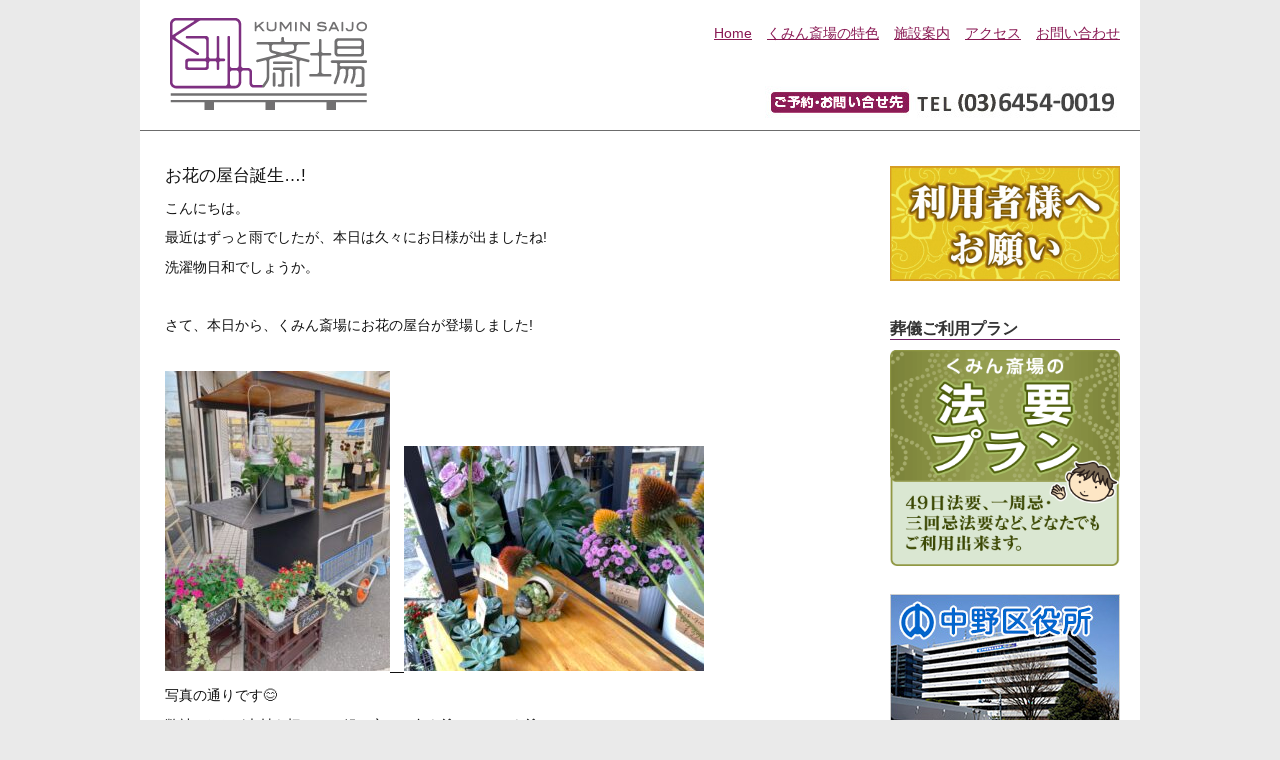

--- FILE ---
content_type: text/html; charset=UTF-8
request_url: https://kumin-saijou.com/2021/07/10/%E3%81%8A%E8%8A%B1%E3%81%AE%E5%B1%8B%E5%8F%B0%E8%AA%95%E7%94%9F/
body_size: 8470
content:
<!DOCTYPE html>
<html lang="ja">
<head>
<meta charset="UTF-8" />
<title>お花の屋台誕生…! | 中野区にある家族葬専用葬儀会館『くみん斎場』</title>


<link rel="icon" href="/favicon.ico" type="image/x-icon" />
<link rel="Shortcut Icon" type="image/x-icon" href="/favicon.ico" />
<link rel="stylesheet" href="/stylesheets/normalize.css" type="text/css">
<link rel="stylesheet" href="/stylesheets/common.css" type="text/css" />
<link rel="stylesheet" href="/stylesheets/blog_1.css" type="text/css">
<link rel="stylesheet" href="/stylesheets/screen_1.css" type="text/css">


<link rel="stylesheet" href="/plugin/orbit-1.2.3/orbit-1.2.3.css">
    
    <script src="/js/jquery-1.7.1.min.js" type="text/javascript"></script>
<script src="/plugin/orbit-1.2.3/jquery.orbit-1.2.3.min.js" type="text/javascript"></script>

<script type="text/javascript">
     $(window).load(function() {
$('#slide').orbit({
     animation: 'fade',
     animationSpeed: 3000,
     advanceSpeed: 5000,
     pauseOnHover: false, 
     directionalNav: false,
     bullets: true,
     bulletThumbs: true,
	 });
});
</script>



<meta name='robots' content='max-image-preview:large' />
	<style>img:is([sizes="auto" i], [sizes^="auto," i]) { contain-intrinsic-size: 3000px 1500px }</style>
	<link rel="alternate" type="application/rss+xml" title="中野区にある家族葬専用葬儀会館『くみん斎場』 &raquo; フィード" href="https://kumin-saijou.com/feed/" />
<link rel="alternate" type="application/rss+xml" title="中野区にある家族葬専用葬儀会館『くみん斎場』 &raquo; コメントフィード" href="https://kumin-saijou.com/comments/feed/" />
<script type="text/javascript">
/* <![CDATA[ */
window._wpemojiSettings = {"baseUrl":"https:\/\/s.w.org\/images\/core\/emoji\/16.0.1\/72x72\/","ext":".png","svgUrl":"https:\/\/s.w.org\/images\/core\/emoji\/16.0.1\/svg\/","svgExt":".svg","source":{"concatemoji":"https:\/\/kumin-saijou.com\/wordpress\/wp-includes\/js\/wp-emoji-release.min.js?ver=6.8.3"}};
/*! This file is auto-generated */
!function(s,n){var o,i,e;function c(e){try{var t={supportTests:e,timestamp:(new Date).valueOf()};sessionStorage.setItem(o,JSON.stringify(t))}catch(e){}}function p(e,t,n){e.clearRect(0,0,e.canvas.width,e.canvas.height),e.fillText(t,0,0);var t=new Uint32Array(e.getImageData(0,0,e.canvas.width,e.canvas.height).data),a=(e.clearRect(0,0,e.canvas.width,e.canvas.height),e.fillText(n,0,0),new Uint32Array(e.getImageData(0,0,e.canvas.width,e.canvas.height).data));return t.every(function(e,t){return e===a[t]})}function u(e,t){e.clearRect(0,0,e.canvas.width,e.canvas.height),e.fillText(t,0,0);for(var n=e.getImageData(16,16,1,1),a=0;a<n.data.length;a++)if(0!==n.data[a])return!1;return!0}function f(e,t,n,a){switch(t){case"flag":return n(e,"\ud83c\udff3\ufe0f\u200d\u26a7\ufe0f","\ud83c\udff3\ufe0f\u200b\u26a7\ufe0f")?!1:!n(e,"\ud83c\udde8\ud83c\uddf6","\ud83c\udde8\u200b\ud83c\uddf6")&&!n(e,"\ud83c\udff4\udb40\udc67\udb40\udc62\udb40\udc65\udb40\udc6e\udb40\udc67\udb40\udc7f","\ud83c\udff4\u200b\udb40\udc67\u200b\udb40\udc62\u200b\udb40\udc65\u200b\udb40\udc6e\u200b\udb40\udc67\u200b\udb40\udc7f");case"emoji":return!a(e,"\ud83e\udedf")}return!1}function g(e,t,n,a){var r="undefined"!=typeof WorkerGlobalScope&&self instanceof WorkerGlobalScope?new OffscreenCanvas(300,150):s.createElement("canvas"),o=r.getContext("2d",{willReadFrequently:!0}),i=(o.textBaseline="top",o.font="600 32px Arial",{});return e.forEach(function(e){i[e]=t(o,e,n,a)}),i}function t(e){var t=s.createElement("script");t.src=e,t.defer=!0,s.head.appendChild(t)}"undefined"!=typeof Promise&&(o="wpEmojiSettingsSupports",i=["flag","emoji"],n.supports={everything:!0,everythingExceptFlag:!0},e=new Promise(function(e){s.addEventListener("DOMContentLoaded",e,{once:!0})}),new Promise(function(t){var n=function(){try{var e=JSON.parse(sessionStorage.getItem(o));if("object"==typeof e&&"number"==typeof e.timestamp&&(new Date).valueOf()<e.timestamp+604800&&"object"==typeof e.supportTests)return e.supportTests}catch(e){}return null}();if(!n){if("undefined"!=typeof Worker&&"undefined"!=typeof OffscreenCanvas&&"undefined"!=typeof URL&&URL.createObjectURL&&"undefined"!=typeof Blob)try{var e="postMessage("+g.toString()+"("+[JSON.stringify(i),f.toString(),p.toString(),u.toString()].join(",")+"));",a=new Blob([e],{type:"text/javascript"}),r=new Worker(URL.createObjectURL(a),{name:"wpTestEmojiSupports"});return void(r.onmessage=function(e){c(n=e.data),r.terminate(),t(n)})}catch(e){}c(n=g(i,f,p,u))}t(n)}).then(function(e){for(var t in e)n.supports[t]=e[t],n.supports.everything=n.supports.everything&&n.supports[t],"flag"!==t&&(n.supports.everythingExceptFlag=n.supports.everythingExceptFlag&&n.supports[t]);n.supports.everythingExceptFlag=n.supports.everythingExceptFlag&&!n.supports.flag,n.DOMReady=!1,n.readyCallback=function(){n.DOMReady=!0}}).then(function(){return e}).then(function(){var e;n.supports.everything||(n.readyCallback(),(e=n.source||{}).concatemoji?t(e.concatemoji):e.wpemoji&&e.twemoji&&(t(e.twemoji),t(e.wpemoji)))}))}((window,document),window._wpemojiSettings);
/* ]]> */
</script>
<style id='wp-emoji-styles-inline-css' type='text/css'>

	img.wp-smiley, img.emoji {
		display: inline !important;
		border: none !important;
		box-shadow: none !important;
		height: 1em !important;
		width: 1em !important;
		margin: 0 0.07em !important;
		vertical-align: -0.1em !important;
		background: none !important;
		padding: 0 !important;
	}
</style>
<link rel='stylesheet' id='wp-block-library-css' href='https://kumin-saijou.com/wordpress/wp-includes/css/dist/block-library/style.min.css?ver=6.8.3' type='text/css' media='all' />
<style id='classic-theme-styles-inline-css' type='text/css'>
/*! This file is auto-generated */
.wp-block-button__link{color:#fff;background-color:#32373c;border-radius:9999px;box-shadow:none;text-decoration:none;padding:calc(.667em + 2px) calc(1.333em + 2px);font-size:1.125em}.wp-block-file__button{background:#32373c;color:#fff;text-decoration:none}
</style>
<style id='global-styles-inline-css' type='text/css'>
:root{--wp--preset--aspect-ratio--square: 1;--wp--preset--aspect-ratio--4-3: 4/3;--wp--preset--aspect-ratio--3-4: 3/4;--wp--preset--aspect-ratio--3-2: 3/2;--wp--preset--aspect-ratio--2-3: 2/3;--wp--preset--aspect-ratio--16-9: 16/9;--wp--preset--aspect-ratio--9-16: 9/16;--wp--preset--color--black: #000000;--wp--preset--color--cyan-bluish-gray: #abb8c3;--wp--preset--color--white: #ffffff;--wp--preset--color--pale-pink: #f78da7;--wp--preset--color--vivid-red: #cf2e2e;--wp--preset--color--luminous-vivid-orange: #ff6900;--wp--preset--color--luminous-vivid-amber: #fcb900;--wp--preset--color--light-green-cyan: #7bdcb5;--wp--preset--color--vivid-green-cyan: #00d084;--wp--preset--color--pale-cyan-blue: #8ed1fc;--wp--preset--color--vivid-cyan-blue: #0693e3;--wp--preset--color--vivid-purple: #9b51e0;--wp--preset--gradient--vivid-cyan-blue-to-vivid-purple: linear-gradient(135deg,rgba(6,147,227,1) 0%,rgb(155,81,224) 100%);--wp--preset--gradient--light-green-cyan-to-vivid-green-cyan: linear-gradient(135deg,rgb(122,220,180) 0%,rgb(0,208,130) 100%);--wp--preset--gradient--luminous-vivid-amber-to-luminous-vivid-orange: linear-gradient(135deg,rgba(252,185,0,1) 0%,rgba(255,105,0,1) 100%);--wp--preset--gradient--luminous-vivid-orange-to-vivid-red: linear-gradient(135deg,rgba(255,105,0,1) 0%,rgb(207,46,46) 100%);--wp--preset--gradient--very-light-gray-to-cyan-bluish-gray: linear-gradient(135deg,rgb(238,238,238) 0%,rgb(169,184,195) 100%);--wp--preset--gradient--cool-to-warm-spectrum: linear-gradient(135deg,rgb(74,234,220) 0%,rgb(151,120,209) 20%,rgb(207,42,186) 40%,rgb(238,44,130) 60%,rgb(251,105,98) 80%,rgb(254,248,76) 100%);--wp--preset--gradient--blush-light-purple: linear-gradient(135deg,rgb(255,206,236) 0%,rgb(152,150,240) 100%);--wp--preset--gradient--blush-bordeaux: linear-gradient(135deg,rgb(254,205,165) 0%,rgb(254,45,45) 50%,rgb(107,0,62) 100%);--wp--preset--gradient--luminous-dusk: linear-gradient(135deg,rgb(255,203,112) 0%,rgb(199,81,192) 50%,rgb(65,88,208) 100%);--wp--preset--gradient--pale-ocean: linear-gradient(135deg,rgb(255,245,203) 0%,rgb(182,227,212) 50%,rgb(51,167,181) 100%);--wp--preset--gradient--electric-grass: linear-gradient(135deg,rgb(202,248,128) 0%,rgb(113,206,126) 100%);--wp--preset--gradient--midnight: linear-gradient(135deg,rgb(2,3,129) 0%,rgb(40,116,252) 100%);--wp--preset--font-size--small: 13px;--wp--preset--font-size--medium: 20px;--wp--preset--font-size--large: 36px;--wp--preset--font-size--x-large: 42px;--wp--preset--spacing--20: 0.44rem;--wp--preset--spacing--30: 0.67rem;--wp--preset--spacing--40: 1rem;--wp--preset--spacing--50: 1.5rem;--wp--preset--spacing--60: 2.25rem;--wp--preset--spacing--70: 3.38rem;--wp--preset--spacing--80: 5.06rem;--wp--preset--shadow--natural: 6px 6px 9px rgba(0, 0, 0, 0.2);--wp--preset--shadow--deep: 12px 12px 50px rgba(0, 0, 0, 0.4);--wp--preset--shadow--sharp: 6px 6px 0px rgba(0, 0, 0, 0.2);--wp--preset--shadow--outlined: 6px 6px 0px -3px rgba(255, 255, 255, 1), 6px 6px rgba(0, 0, 0, 1);--wp--preset--shadow--crisp: 6px 6px 0px rgba(0, 0, 0, 1);}:where(.is-layout-flex){gap: 0.5em;}:where(.is-layout-grid){gap: 0.5em;}body .is-layout-flex{display: flex;}.is-layout-flex{flex-wrap: wrap;align-items: center;}.is-layout-flex > :is(*, div){margin: 0;}body .is-layout-grid{display: grid;}.is-layout-grid > :is(*, div){margin: 0;}:where(.wp-block-columns.is-layout-flex){gap: 2em;}:where(.wp-block-columns.is-layout-grid){gap: 2em;}:where(.wp-block-post-template.is-layout-flex){gap: 1.25em;}:where(.wp-block-post-template.is-layout-grid){gap: 1.25em;}.has-black-color{color: var(--wp--preset--color--black) !important;}.has-cyan-bluish-gray-color{color: var(--wp--preset--color--cyan-bluish-gray) !important;}.has-white-color{color: var(--wp--preset--color--white) !important;}.has-pale-pink-color{color: var(--wp--preset--color--pale-pink) !important;}.has-vivid-red-color{color: var(--wp--preset--color--vivid-red) !important;}.has-luminous-vivid-orange-color{color: var(--wp--preset--color--luminous-vivid-orange) !important;}.has-luminous-vivid-amber-color{color: var(--wp--preset--color--luminous-vivid-amber) !important;}.has-light-green-cyan-color{color: var(--wp--preset--color--light-green-cyan) !important;}.has-vivid-green-cyan-color{color: var(--wp--preset--color--vivid-green-cyan) !important;}.has-pale-cyan-blue-color{color: var(--wp--preset--color--pale-cyan-blue) !important;}.has-vivid-cyan-blue-color{color: var(--wp--preset--color--vivid-cyan-blue) !important;}.has-vivid-purple-color{color: var(--wp--preset--color--vivid-purple) !important;}.has-black-background-color{background-color: var(--wp--preset--color--black) !important;}.has-cyan-bluish-gray-background-color{background-color: var(--wp--preset--color--cyan-bluish-gray) !important;}.has-white-background-color{background-color: var(--wp--preset--color--white) !important;}.has-pale-pink-background-color{background-color: var(--wp--preset--color--pale-pink) !important;}.has-vivid-red-background-color{background-color: var(--wp--preset--color--vivid-red) !important;}.has-luminous-vivid-orange-background-color{background-color: var(--wp--preset--color--luminous-vivid-orange) !important;}.has-luminous-vivid-amber-background-color{background-color: var(--wp--preset--color--luminous-vivid-amber) !important;}.has-light-green-cyan-background-color{background-color: var(--wp--preset--color--light-green-cyan) !important;}.has-vivid-green-cyan-background-color{background-color: var(--wp--preset--color--vivid-green-cyan) !important;}.has-pale-cyan-blue-background-color{background-color: var(--wp--preset--color--pale-cyan-blue) !important;}.has-vivid-cyan-blue-background-color{background-color: var(--wp--preset--color--vivid-cyan-blue) !important;}.has-vivid-purple-background-color{background-color: var(--wp--preset--color--vivid-purple) !important;}.has-black-border-color{border-color: var(--wp--preset--color--black) !important;}.has-cyan-bluish-gray-border-color{border-color: var(--wp--preset--color--cyan-bluish-gray) !important;}.has-white-border-color{border-color: var(--wp--preset--color--white) !important;}.has-pale-pink-border-color{border-color: var(--wp--preset--color--pale-pink) !important;}.has-vivid-red-border-color{border-color: var(--wp--preset--color--vivid-red) !important;}.has-luminous-vivid-orange-border-color{border-color: var(--wp--preset--color--luminous-vivid-orange) !important;}.has-luminous-vivid-amber-border-color{border-color: var(--wp--preset--color--luminous-vivid-amber) !important;}.has-light-green-cyan-border-color{border-color: var(--wp--preset--color--light-green-cyan) !important;}.has-vivid-green-cyan-border-color{border-color: var(--wp--preset--color--vivid-green-cyan) !important;}.has-pale-cyan-blue-border-color{border-color: var(--wp--preset--color--pale-cyan-blue) !important;}.has-vivid-cyan-blue-border-color{border-color: var(--wp--preset--color--vivid-cyan-blue) !important;}.has-vivid-purple-border-color{border-color: var(--wp--preset--color--vivid-purple) !important;}.has-vivid-cyan-blue-to-vivid-purple-gradient-background{background: var(--wp--preset--gradient--vivid-cyan-blue-to-vivid-purple) !important;}.has-light-green-cyan-to-vivid-green-cyan-gradient-background{background: var(--wp--preset--gradient--light-green-cyan-to-vivid-green-cyan) !important;}.has-luminous-vivid-amber-to-luminous-vivid-orange-gradient-background{background: var(--wp--preset--gradient--luminous-vivid-amber-to-luminous-vivid-orange) !important;}.has-luminous-vivid-orange-to-vivid-red-gradient-background{background: var(--wp--preset--gradient--luminous-vivid-orange-to-vivid-red) !important;}.has-very-light-gray-to-cyan-bluish-gray-gradient-background{background: var(--wp--preset--gradient--very-light-gray-to-cyan-bluish-gray) !important;}.has-cool-to-warm-spectrum-gradient-background{background: var(--wp--preset--gradient--cool-to-warm-spectrum) !important;}.has-blush-light-purple-gradient-background{background: var(--wp--preset--gradient--blush-light-purple) !important;}.has-blush-bordeaux-gradient-background{background: var(--wp--preset--gradient--blush-bordeaux) !important;}.has-luminous-dusk-gradient-background{background: var(--wp--preset--gradient--luminous-dusk) !important;}.has-pale-ocean-gradient-background{background: var(--wp--preset--gradient--pale-ocean) !important;}.has-electric-grass-gradient-background{background: var(--wp--preset--gradient--electric-grass) !important;}.has-midnight-gradient-background{background: var(--wp--preset--gradient--midnight) !important;}.has-small-font-size{font-size: var(--wp--preset--font-size--small) !important;}.has-medium-font-size{font-size: var(--wp--preset--font-size--medium) !important;}.has-large-font-size{font-size: var(--wp--preset--font-size--large) !important;}.has-x-large-font-size{font-size: var(--wp--preset--font-size--x-large) !important;}
:where(.wp-block-post-template.is-layout-flex){gap: 1.25em;}:where(.wp-block-post-template.is-layout-grid){gap: 1.25em;}
:where(.wp-block-columns.is-layout-flex){gap: 2em;}:where(.wp-block-columns.is-layout-grid){gap: 2em;}
:root :where(.wp-block-pullquote){font-size: 1.5em;line-height: 1.6;}
</style>
<link rel="https://api.w.org/" href="https://kumin-saijou.com/wp-json/" /><link rel="alternate" title="JSON" type="application/json" href="https://kumin-saijou.com/wp-json/wp/v2/posts/506" /><link rel="EditURI" type="application/rsd+xml" title="RSD" href="https://kumin-saijou.com/wordpress/xmlrpc.php?rsd" />
<meta name="generator" content="WordPress 6.8.3" />
<link rel="canonical" href="https://kumin-saijou.com/2021/07/10/%e3%81%8a%e8%8a%b1%e3%81%ae%e5%b1%8b%e5%8f%b0%e8%aa%95%e7%94%9f/" />
<link rel='shortlink' href='https://kumin-saijou.com/?p=506' />
<link rel="alternate" title="oEmbed (JSON)" type="application/json+oembed" href="https://kumin-saijou.com/wp-json/oembed/1.0/embed?url=https%3A%2F%2Fkumin-saijou.com%2F2021%2F07%2F10%2F%25e3%2581%258a%25e8%258a%25b1%25e3%2581%25ae%25e5%25b1%258b%25e5%258f%25b0%25e8%25aa%2595%25e7%2594%259f%2F" />
<link rel="alternate" title="oEmbed (XML)" type="text/xml+oembed" href="https://kumin-saijou.com/wp-json/oembed/1.0/embed?url=https%3A%2F%2Fkumin-saijou.com%2F2021%2F07%2F10%2F%25e3%2581%258a%25e8%258a%25b1%25e3%2581%25ae%25e5%25b1%258b%25e5%258f%25b0%25e8%25aa%2595%25e7%2594%259f%2F&#038;format=xml" />

<script type="text/javascript">

  var _gaq = _gaq || [];
  _gaq.push(['_setAccount', 'UA-34125185-1']);
  _gaq.push(['_trackPageview']);

  (function() {
    var ga = document.createElement('script'); ga.type = 'text/javascript'; ga.async = true;
    ga.src = ('https:' == document.location.protocol ? 'https://ssl' : 'http://www') + '.google-analytics.com/ga.js';
    var s = document.getElementsByTagName('script')[0]; s.parentNode.insertBefore(ga, s);
  })();

</script>

</head>

<body id="professional-website" class="mt-main-index layout-wt">
    <div id="container">
        <div id="container-inner">
            <div id="header">
                <div id="header-inner">
                    <div id="header-content">

                        <h1 id="header-name"><a href="/" accesskey="1">中野区にある家族葬専用葬儀会館『くみん斎場』</a></h1>
                        <h2 id="header-description">家族葬専用葬儀会館『くみん斎場中野弥生町』と『くみん斎場中野新井薬師』は中野区民の皆様に良質な葬祭サービスを、葬儀費用を抑えて提供する事を目的とした葬儀式場です。一日一家族限定でゆっくりとしたお葬式が出来ます。</h2>
                        <div class="heder_inho"><img src="/img/kuminsaijou_tel.jpg" alt="お問い合わせ" width="355" height="34" border="0" /></div><!-- heder_inho --> 

                    </div><!-- header-content -->
                </div><!-- header-inner -->
            </div><!-- header -->
            
            
            
            <div id="main-navigation">
                <div id="main-navigation-inner">
                    <ul>
    <li class="navibar"><a href="/contact/">お問い合わせ</a></li>
    <li class="navibar"><a href="/access/">アクセス</a></li>
    <li class="navibar"><a href="/araiyakushi/">施設案内</a></li>
    <li class="navibar"><a href="/feature/">くみん斎場の特色</a></li>
    <li class="navibar"><a href="/">Home</a></li>
    
</ul></ul>
                </div><!-- main-navigation-inner -->
            </div><!-- main-navigation -->



            <div id="content">
                <div id="content-inner">

<div id="alpha">
<div id="alpha-inner">
			


				<div id="post-506" class="post-506 post type-post status-publish format-standard hentry category-etc tag-6 tag-192 tag-191 tag-231 tag-10 tag-193 tag-12 tag-17 tag-232 tag-230 tag-234 tag-59 tag-184 tag-233 tag-216 tag-235 tag-84 tag-198 tag-87 tag-197 tag-213 tag-102 tag-229 tag-228 tag-194 tag-208 tag-225 tag-133 tag-141 tag-226 tag-203 tag-144 tag-227 tag-148 tag-211">
					<h1 class="entry-title">お花の屋台誕生…!</h1>

					<!--<div class="entry-meta">
											</div><!-- .entry-meta -->

					<div class="entry-content">
						<p>こんにちは。</p><p>最近はずっと雨でしたが、本日は久々にお日様が出ましたね!</p><p>洗濯物日和でしょうか。</p><p>&nbsp;</p><p>さて、本日から、くみん斎場にお花の屋台が登場しました!</p><p>&nbsp;</p><p><span style="text-decoration: underline;"><img fetchpriority="high" decoding="async" class="alignnone size-medium wp-image-508" src="https://kumin-saijou.com/wordpress/wp-content/uploads/2021/07/EE230D91-BD4D-4DC0-9A2C-FC0BE2DF84F9-225x300.jpeg" alt="" width="225" height="300" srcset="https://kumin-saijou.com/wordpress/wp-content/uploads/2021/07/EE230D91-BD4D-4DC0-9A2C-FC0BE2DF84F9-225x300.jpeg 225w, https://kumin-saijou.com/wordpress/wp-content/uploads/2021/07/EE230D91-BD4D-4DC0-9A2C-FC0BE2DF84F9-768x1024.jpeg 768w, https://kumin-saijou.com/wordpress/wp-content/uploads/2021/07/EE230D91-BD4D-4DC0-9A2C-FC0BE2DF84F9-1152x1536.jpeg 1152w, https://kumin-saijou.com/wordpress/wp-content/uploads/2021/07/EE230D91-BD4D-4DC0-9A2C-FC0BE2DF84F9-1536x2048.jpeg 1536w, https://kumin-saijou.com/wordpress/wp-content/uploads/2021/07/EE230D91-BD4D-4DC0-9A2C-FC0BE2DF84F9.jpeg 1918w" sizes="(max-width: 225px) 100vw, 225px" />　<img decoding="async" class="alignnone size-medium wp-image-507" src="https://kumin-saijou.com/wordpress/wp-content/uploads/2021/07/20E17B95-2C22-4146-88B0-C667FBD914CF-300x225.jpeg" alt="" width="300" height="225" srcset="https://kumin-saijou.com/wordpress/wp-content/uploads/2021/07/20E17B95-2C22-4146-88B0-C667FBD914CF-300x225.jpeg 300w, https://kumin-saijou.com/wordpress/wp-content/uploads/2021/07/20E17B95-2C22-4146-88B0-C667FBD914CF-1024x768.jpeg 1024w, https://kumin-saijou.com/wordpress/wp-content/uploads/2021/07/20E17B95-2C22-4146-88B0-C667FBD914CF-768x576.jpeg 768w, https://kumin-saijou.com/wordpress/wp-content/uploads/2021/07/20E17B95-2C22-4146-88B0-C667FBD914CF-1536x1152.jpeg 1536w, https://kumin-saijou.com/wordpress/wp-content/uploads/2021/07/20E17B95-2C22-4146-88B0-C667FBD914CF-2048x1536.jpeg 2048w" sizes="(max-width: 300px) 100vw, 300px" /></span></p><p>写真の通りです&#x1f60a;</p><p>弊社Nさんが木材を切って、組み立て、色を塗ってニスを塗って…</p><p>愛情込めて作成してくれました&#x1f635;&#x2728;</p><p>&nbsp;</p><p>お花を1本から販売をしています。</p><p>種類も随時変わりますので、お気軽に見ていってくださいね&#x1f490;</p><p>&nbsp;</p><p>お線香、お香等も変わらず販売中です&#x1f481;&#x200d;&#x2640;&#xfe0f;</p>											</div><!-- .entry-content -->


					<div class="entry-utility">
																	</div><!-- .entry-utility -->
				</div><!-- #post-## -->

				<div id="nav-below" class="navigation">
					<div class="nav-previous"><a href="https://kumin-saijou.com/2021/06/12/%e9%89%a2%e3%81%ae%e8%b2%a9%e5%a3%b2%e3%81%8c%e5%a7%8b%e3%81%be%e3%82%8a%e3%81%be%e3%81%97%e3%81%9f/" rel="prev"><span class="meta-nav">&larr;</span> 鉢の販売が始まりました!</a></div>
					<div class="nav-next"><a href="https://kumin-saijou.com/2021/07/21/%e5%a4%8f%e3%81%ae%e9%89%a2%e3%81%8c%e5%85%a5%e8%8d%b7%e3%81%97%e3%81%be%e3%81%97%e3%81%9f%e2%98%80%ef%b8%8f/" rel="next">夏の鉢が入荷しました&#x2600;&#xfe0f; <span class="meta-nav">&rarr;</span></a></div>
				</div><!-- #nav-below -->

				

</div><!-- alpha-inner -->
</div><!-- alpha -->


    <div id="beta">
    <div id="beta-inner">
<div class="widget-content">
<a href="/please/"><img src="/img/common/side/bn_please.jpg" border="0" width="230" alt="利用者様へお願い" /></a>
</div><!-- widget-content -->


<div class="widget-pages widget">
<h3 class="widget-header">葬儀ご利用プラン</h3>
<div class="widget-content">
<ul class="bt">
<!--<li><a href="/plan_family" target="_self"><img src="/img/common/side/bn_family_plan.gif" border="0" width="230" alt="家族葬プラン" /></a></li>-->
<li><a href="/plan_hoyo" target="_self"><img src="/img/common/side/bn_hoyo_plan.gif" border="0" width="230" alt="法要プラン" /></a></li>

</ul>
</div><!-- widget-content -->
</div><!-- widget-pages widget -->



<div class="ad_img1">
<a href="http://www.city.tokyo-nakano.lg.jp/" target="_blank"><img src="/img/common/side/bn_nakanoku.jpg" border="0" width="230" alt="中野区役所" /></a>
</div><!-- ad_img1 -->

<div class="ad_img1">
<a href="http://www.heart-beat-nakano.com/" target="_blank"><img src="/img/common/side/bn_nakano_navi.gif" border="0" width="230" alt="中野区商店街ナビ" /></a>
</div><!-- ad_img1 -->

<div class="ad_img1">
<a href="http://www.sunplaza.jp/" target="_blank"><img src="/img/common/side/bn_nakano_sunplaza.jpg" border="0" width="230" alt="中野サンプラザ" /></a>
</div><!-- ad_img1 -->

<div class="ad_img1">
<a href="http://www.709832.com/" target="_blank"><img src="/img/asunaro-sosai_link.gif" border="0" width="230" height="120" alt="あすなろ葬祭" /></a>
</div><!-- ad_img1 -->


<div class="ad_img1">
<a href="http://sankotsu-network.com/" target="_blank"><img src="/img/common/side/bn_sankotsu-network.jpg" border="0" width="230" alt="全国海洋葬散骨ネットワーク" /></a>
</div><!-- ad_img1 -->


<div class="ad_img1">
<a href="http://nakano-jiin.com/" target="_blank"><img src="/img/common/side/bn_nakano-jiin.jpg" border="0" width="230" alt="中野区寺院仏事ガイド" /></a>
</div><!-- ad_img1 -->


			<div id="secondary" class="widget-area" role="complementary">
			
		<li id="recent-posts-2" class="widget-container widget_recent_entries">
		<h3 class="widget-title">最近の投稿</h3>
		<ul>
											<li>
					<a href="https://kumin-saijou.com/2023/12/11/%e4%b8%83%e5%9b%9e%e5%bf%8c%e6%b3%95%e8%a6%81%e3%82%92%e3%81%8a%e6%89%8b%e4%bc%9d%e3%81%84%e3%81%95%e3%81%9b%e3%81%a6%e3%81%84%e3%81%9f%e3%81%a0%e3%81%8d%e3%81%be%e3%81%97%e3%81%9f%f0%9f%92%90/">七回忌法要をお手伝いさせていただきました&#x1f490;</a>
									</li>
											<li>
					<a href="https://kumin-saijou.com/2023/12/06/%e3%83%95%e3%83%a9%e3%83%af%e3%83%bc%e3%82%a2%e3%83%ac%e3%83%b3%e3%82%b8%e3%83%a1%e3%83%b3%e3%83%88%e3%80%8012%e6%9c%88%e7%b7%a8%f0%9f%8e%84%e3%80%90%e3%81%82%e3%81%99%e3%81%aa%e3%82%8d%e9%80%9a/">フラワーアレンジメント　12月編&#x1f384;【あすなろ通信読者さま限定】</a>
									</li>
											<li>
					<a href="https://kumin-saijou.com/2023/11/15/%e4%b8%80%e5%91%a8%e5%bf%8c%e6%b3%95%e8%a6%81%e3%82%92%e3%81%8a%e6%89%8b%e4%bc%9d%e3%81%84%e3%81%95%e3%81%9b%e3%81%a6%e3%81%84%e3%81%9f%e3%81%a0%e3%81%8d%e3%81%be%e3%81%97%e3%81%9f%f0%9f%92%90/">一周忌法要をお手伝いさせていただきました&#x1f490;</a>
									</li>
											<li>
					<a href="https://kumin-saijou.com/2023/11/05/%e3%83%95%e3%83%a9%e3%83%af%e3%83%bc%e3%82%a2%e3%83%ac%e3%83%b3%e3%82%b8%e3%83%a1%e3%83%b3%e3%83%88%e3%80%8010%e6%9c%88%e7%b7%a8%f0%9f%92%90/">フラワーアレンジメント　10月編&#x1f490;</a>
									</li>
											<li>
					<a href="https://kumin-saijou.com/2023/09/24/%e3%83%95%e3%83%a9%e3%83%af%e3%83%bc%e3%82%a2%e3%83%ac%e3%83%b3%e3%82%b8%e3%83%a1%e3%83%b3%e3%83%88%e3%80%809%e6%9c%88%e7%b7%a8%f0%9f%90%b0/">フラワーアレンジメント　9月編&#x1f430;</a>
									</li>
					</ul>

		</li><li id="categories-2" class="widget-container widget_categories"><h3 class="widget-title">カテゴリー</h3>
			<ul>
					<li class="cat-item cat-item-2"><a href="https://kumin-saijou.com/category/news/">NEWS</a>
</li>
	<li class="cat-item cat-item-190"><a href="https://kumin-saijou.com/category/qa/">よくあるご質問【Q＆A】</a>
</li>
	<li class="cat-item cat-item-3"><a href="https://kumin-saijou.com/category/blog/">ブログ</a>
</li>
	<li class="cat-item cat-item-1"><a href="https://kumin-saijou.com/category/etc/">未分類</a>
</li>
			</ul>

			</li>		</div><!-- #secondary -->
	
</div><!-- beta-inner -->
</div><!-- beta -->


            </div><!-- content-inner -->
        </div><!-- content -->
            
            
            
            
            <div id="footer">
                <div id="footer-inner">
                    <div id="footer-content">
                        <div class="widget-footer-links widget">
    <h3 class="widget-header">リンク</h3>
    <div class="widget-content">
        <ul>
            <li><a href="/">ホーム</a></li>

        </ul>
    </div><!-- widget-content -->
</div><!-- widget-footer-links widget -->




                    </div><!-- footer-content -->
                </div><!-- footer-inner -->
            </div><!-- footer -->
            
            
            
        </div><!-- container-inner -->
    </div><!-- container -->
    
    


<script type="speculationrules">
{"prefetch":[{"source":"document","where":{"and":[{"href_matches":"\/*"},{"not":{"href_matches":["\/wordpress\/wp-*.php","\/wordpress\/wp-admin\/*","\/wordpress\/wp-content\/uploads\/*","\/wordpress\/wp-content\/*","\/wordpress\/wp-content\/plugins\/*","\/wordpress\/wp-content\/themes\/kumin_pc\/*","\/*\\?(.+)"]}},{"not":{"selector_matches":"a[rel~=\"nofollow\"]"}},{"not":{"selector_matches":".no-prefetch, .no-prefetch a"}}]},"eagerness":"conservative"}]}
</script>
<script type="text/javascript" src="https://kumin-saijou.com/wordpress/wp-includes/js/comment-reply.min.js?ver=6.8.3" id="comment-reply-js" async="async" data-wp-strategy="async"></script>
</body>
</html>

--- FILE ---
content_type: text/css
request_url: https://kumin-saijou.com/stylesheets/common.css
body_size: 2919
content:
/*----------------------------------------------------------
   
-----------------------------------------------------------*/
@charset "utf-8";
/* setting
------------------------------------*/

body{

}

html{
}

a, a img { outline: none; }

.pc_only{
display: block;
}
.sp_only{
display: none;
}


a:hover img{
opacity:0.7;
filter: alpha(opacity=70);
}

.float_left{
float:left;
}
.float_right{
float:right;
}
img.border{
border: 2px solid #ccc;
}

ul{
padding: 0;
margin: 0;
}

ul li{
list-style: none;
}

ul.common li{
background: url(/img/common/bg_li.gif) 5px 8px no-repeat;
    padding: 5px 0 0 30px;
    margin: 0 0 10px 0;
}


table, table td, table th{
border: 0;
}


.pre{
white-space: pre;
}


/* common
------------------------------------*/
p,ul,ol,li,div,dt,dd{

}
.block{
display: block;
}

blockquote{
    color: #bbaaff;
	    margin: 10px 20px;
}

/* Link Color
--------------------------------*/
a {/*未訪問のリンク*/
color:#891953;
text-decoration:underline;
cursor:pointer;cursor:hand;
}
a:link {/*未訪問のリンク*/
color:#891953;
text-decoration:underline;
}
a:visited {/*訪問後のリンク*/
color:#891953;
text-decoration:underline;
}
a:hover {/*マウスをのせたとき*/
color:#861553;
text-decoration:underline;
}
a:active {/*クリック中*/
color:#861553;
}


/* 
--------------------------------*/

dl{
margin-bottom: 5px;
}
dt{
}
dd{
margin: 0 0 10px 0;
}

h2.common{
	color: #7E3081;
	border-bottom: 1px dotted #7E3081;
    margin-top: 15px;
    margin-bottom: 15px;
}
 
h2.common:before,
h2.common:after {

}
h2.common:after {
}

h3.common{
	background: #891953;
    color: white;
    /* border-radius: 5px; */
    /* -webkit-border-radius: 5px; */
    -moz-border-radius: 5px;
    padding: 10px 10px;
    font-size: 15px;
    margin-top: 15px;
    margin-bottom: 12px;
}

h4.common{
font-size: 16px;
border-bottom: 1px solid #cccccc;
border-top: 1px solid #cccccc;
padding: 7px 0 7px 12px;
background: #FAF5ED;
margin-bottom: 10px;
color: #332;
}
h5.common{
font-size: 12px;
border-bottom: 1px solid #cccccc;
border-top: 1px solid #cccccc;
padding: 5px 0 5px 12px;
background: #FAF5ED;
margin-bottom: 10px;
color: #555555;
}

.center{
text-align: center;
margin: 0 auto;
}
span.red{
color: #aa1133;
}
span.pink{
color: #ff336d;
}
span.lightblue{
color: #4c9dde;
}

.red{
color: #cc5555;
}
.purple{
color: #bb55bb;
}
.orange{
color: #cc9955;
}
.blue{
color: #5555cc;
}
.green{
color: #119911;
}
.bold{
font-weight: bold;
}
.no_border{
border: 0 white;
}


img.img_right{
float: right;
margin: 0px 15px 10px 10px;
}
img.img_left{
float: left;
margin: 0px 10px 10px 15px;
}


.textalign_center{
text-align: center;
}
.textalign_right{
text-align: right;
}
.textalign_left{
text-align: left;
}


strong{
font-weight: normal;
}

.small{
font-size: 10px;
}
.big{
font-size: 14px;
}
.fs_14{
font-size: 14px;
}
.fs_16{
font-size: 16px;
}
.fs_18{
font-size: 18px;
}
.fs_20{
font-size: 20px;
}
.fs_22{
font-size: 22px;
}
.fs_24{
font-size: 24px;
}

.border{
border: 1px solid #dddddd;
}

.float_left{
float: left;
}
.float_right{
float: right;
}

.clear{
clear: both;
}

.notice{
color: #ff0929;
font-size: 10px;
}



.mb_5{
margin-bottom: 5px;
}
.mb_10{
margin-bottom: 10px;
}
.mb_20{
margin-bottom: 20px;
}
.mb_30{
margin-bottom: 30px;
}
.ml_5{
margin-left: 5px;
}
.ml_10{
margin-left: 10px;
}
.ml_20{
margin-left: 20px;
}
.ml_30{
margin-left: 30px;
}
.ml_50{
margin-left: 50px;
}

.mr_5{
margin-right: 5px;
}

.mr_10{
margin-right: 10px;
}
.mr_20{
margin-right: 20px;
}
.mr_30{
margin-right: 30px;
}
.mr_50{
margin-right: 50px;
}
.mb_10{
margin-bottom: 10px;
}
.mt_5{
margin-top: 5px;
}
.mt_10{
margin-top: 10px;
}
.mt_15{
margin-top: 15px;
}
.mt_20{
margin-top: 20px;
}
.mt_30{
margin-top: 30px;
}
.ps_10{
padding: 0 10px;
}
.ps_15{
padding: 0 15px;
}
.ps_20{
padding: 0 20px;
}
.ps_30{
padding: 0 30px;
}
.pl_10{
padding-left: 10px;
}
.pl_15{
padding-left: 15px;
}
.pl_20{
padding-left: 20px;
}
.pl_30{
padding-left: 30px;
}
.pr_10{
padding-right: 10px;
}
.pr_15{
padding-right: 15px;
}
.pr_20{
padding-right: 20px;
}
.pr_30{
padding-right: 30px;
}
.lh_30{
line-height: 30px;
}

/* form
------------------------------------*/
input[type="text"],
input[type="password"],
input[type="url"],
input[type="tel"],
input[type="email"],
input[type="search"],
input[type="number"],
textarea{
    border:1px solid #999;
    padding: 1px 5px;
    background: #fff;
    border-radius: 5px;
 
    /* Webkit */
    background: -webkit-gradient(
        linear,
        left top,
        left bottom,
        from(#eee),
        to(#fff)
        );
 
    -webkit-border-radius: 5px;
    -webkit-box-shadow: 1px 1px 1px #fff;
 
    /* Firefox */
    background: -moz-linear-gradient(
        top,
        #eee,
        #fff
        );
 
    -moz-border-radius: 5px;
    -moz-box-shadow: 1px 1px 1px #fff;
 
    /* IE */
    filter:progid:DXImageTransform.Microsoft.gradient
        (startColorstr=#ffeeeeee,endColorstr=#ffffffff);
    zoom: 1;
}

input[type="radio"], input[type="checkbox"]{
vertical-align:middle; 
}
 



.qaArea dl {
    position: relative;
    margin: 0px 0 0;
    cursor: pointer;
    border: 1px solid #DDD;
}
.qaArea dl:first-child {
  margin-top: 0;
}
.qaArea dl::after {
    position: absolute;
    top: 27px;
    right: 26px;
    display: block;
    width: 7px;
    height: 7px;
    margin: auto;
    content: '';
    transform: rotate(135deg);
    border-top: 2px solid #000;
    border-right: 2px solid #000;
}
.qaArea .open::after {
    transform: rotate(-45deg);
}
.qaArea dl dt {
    position: relative;
    margin: 0;
    padding: 20px 20px 20px 60px;
    font-weight: bold;
    background: #DDD;
}
.qaArea dl dt::before {
    font-size: 22px;
    line-height: 1;
    position: absolute;
    top: 20px;
    left: 20px;
    display: block;
    content: 'Q.';
    color: #6EBA38;
}
.qaArea dl dd::before {
    font-size: 22px;
    line-height: 1;
    position: absolute;
    left: 20px;
    display: block;
    content: 'A.';
    font-weight: bold;
    color: #EB3e6E;
}
.qaArea dl dd {
    position: relative;
    margin: 0;
    padding: 20px 20px 20px 60px;
    background: white;
}
.qaArea dl dd p {
}
.qaArea dl dd p:first-child{
    margin-top: 0;
}


/* table
-----------------*/
table.common { 
border-collapse: collapse;
width: 100%;
}

table.common th {
border: solid 1px #e3e2db;
background: #f3f2eb;
font-weight: bold;
font-size:14px;
line-height: 16px;
padding: 10px 5px;
}
table.common td {
border: solid 1px #e3e2db;
background: #fdfdfa;
padding: 5px 5px;
font-size:14px;
line-height: 28px;
}
table.fs_small td,table.fs_small th{
font-size:10px;
line-height: 13px;
padding: 3px;
}

table.common thead th, table.common thead th{
font-weight: bold;
font-size: 27px;
color: #f24;
border-top: #e3e3e3 1px dotted;
}
table.common tbody tr:nth-child(1) th {
border-top: #0286D0 4px solid;
}
table.common tbody tr:nth-child(odd) th {
background: #e4e4e3;
border-bottom: #e3e3e3 1px dotted;
}
table.common tbody tr:nth-child(even) th {
background: #f1f1f0;
border-bottom: #e3e3e3 1px dotted;
}

table.common tbody tr:nth-child(1) td {
border-top: #00A0E6 4px solid;
}
table.common tbody tr:nth-child(odd) td {
background: #f8f8f8;
border-bottom: #e3e3e3 1px dotted;
}
table.common tbody tr:nth-child(even) td {
background: white;
border-bottom: #e3e3e3 1px dotted;
}


/* footer
------------------------------------*/

/* width
-----------------*/

.w50px{
width: 50px;
}
.w100px{
width: 100px;
}
.w170px{
width: 170px;
}
.w200px{
width: 200px;
}
.w225px{
width: 225px;
}
.w230px{
width: 230px;
}
.w270px{
width: 270px;
}
.w300px{
width: 300px;
}
.w330px{
width: 330px;
}
.w380px{
width: 380px;
}
.w400px{
width: 400px;
}
.w500px{
width: 500px;
}
.w600px{
width: 600px;
}

.w10per{
width: 10%;
}
.w20per{
width: 20%;
}
.w25per{
width: 25%;
}
.w30per{
width: 30%;
}
.w33per{
width: 33%;
}
.w40per{
width: 40%;
}
.w50per{
width: 50%;
}
.w75per{
width: 75%;
}
.w100per{
width: 100%;
}

* html .button_common,html>body .button_common{
background: #716DDE;
}

:root .button_common {
	text-align: center;
	cursor: pointer;
	color: #ffffff;
	padding: 11px 20px;
	background: -moz-linear-gradient(
		top,
		#00A8E9 0%,
		#0085D0);
	background: -webkit-gradient(
		linear, left top, left bottom, 
		from(#00A8E9),
		to(#0085D0));
	
	border-radius: 5px;
	-moz-border-radius: 5px;
	-webkit-border-radius: 5px;
	border: 0px solid #130241;
	-moz-box-shadow:
		0px 0px 1px rgba(000,000,000,0.1),
		inset 1px 1px 1px rgba(255,255,255,0.5);
	-webkit-box-shadow:
		0px 0px 1px rgba(000,000,000,0.1),
		inset 1px 1px 1px rgba(255,255,255,0.5);
	text-shadow:
		0px -1px 0px rgba(000,000,000,0.4),
		0px 1px 0px rgba(255,255,255,0.3);
}

* html .button_common,html>body .button_common2{
background: #af055a;
}

:root .button_common2 {
	text-align: center;
	cursor: pointer;
	color: #ffffff;
	padding: 11px 20px;
	background: -moz-linear-gradient(
		top,
		#af055a 0%,
		#aa0557);
	background: -webkit-gradient(
		linear, left top, left bottom,
		from(#af055a),
		to(#aa0557));
	-moz-border-radius: 6px;
	-webkit-border-radius: 6px;
	border-radius: 6px;
	border: 1px solid #951856;
	-moz-box-shadow:
		0px 0px 0px rgba(000,000,000,0.5),
		inset 0px 0px 2px rgba(255,255,255,0.7);
	-webkit-box-shadow:
		0px 0px 0px rgba(000,000,000,0.5),
		inset 0px 0px 2px rgba(255,255,255,0.7);
	box-shadow:
		0px 0px 0px rgba(000,000,000,0.5),
		inset 0px 0px 2px rgba(255,255,255,0.7);
	text-shadow:
		0px -1px 0px rgba(000,000,000,0.4),
		0px 1px 0px rgba(255,255,255,0.3);
}

* html .button_common,html>body .button_common3{
background: #aaa;
}

:root .button_common3 {
	text-align: center;
	cursor: pointer;
	color: #ffffff;
	padding: 11px 20px;
	background: -moz-linear-gradient(
		top,
		#aaa 0%,
		#999);
	background: -webkit-gradient(
		linear, left top, left bottom,
		from(#aaa),
		to(#999));
	-moz-border-radius: 6px;
	-webkit-border-radius: 6px;
	border-radius: 6px;
	border: 1px solid #777;
	-moz-box-shadow:
		0px 0px 0px rgba(000,000,000,0.5),
		inset 0px 0px 2px rgba(255,255,255,0.7);
	-webkit-box-shadow:
		0px 0px 0px rgba(000,000,000,0.5),
		inset 0px 0px 2px rgba(255,255,255,0.7);
	box-shadow:
		0px 0px 0px rgba(000,000,000,0.5),
		inset 0px 0px 2px rgba(255,255,255,0.7);
	text-shadow:
		0px -1px 0px rgba(000,000,000,0.4),
		0px 1px 0px rgba(255,255,255,0.3);
}


input[type="text"], input[type="passwd"] {
    padding: 5px;
    font-size: 14px;
    line-height: 14px;
}

input.form_btn{
background: #17b800;
padding: 20px;
width: 250px;
color: white;
font-weight: bold;
border-radius: 5px;        /* CSS3草案 */  
-webkit-border-radius: 5px;    /* Safari,Google Chrome用 */  
-moz-border-radius: 5px;   /* Firefox用 */  
border: none;
}
input.form_btn2{
background: #6db86d;
padding: 20px;
width: 250px;
color: white;
font-weight: bold;
border-radius: 5px;        /* CSS3草案 */  
-webkit-border-radius: 5px;    /* Safari,Google Chrome用 */  
-moz-border-radius: 5px;   /* Firefox用 */  
border: none;
}
input[type="reset"]{
background: #6db86d;
}

#mail_form p{
margin-top: 20px;
}

#mail_form label{
color: #903;
font-weight: bold;
}


--- FILE ---
content_type: text/css
request_url: https://kumin-saijou.com/stylesheets/blog_1.css
body_size: 3385
content:
/* Base Theme ============================================================= */

/* Reset ------------------------------------------------------------------ */

/*
    reset.css - resets default browser styling
    http://tantek.com/log/2004/09.html#d06t2354
    http://www.vox.com/.shared/css/base.css by beausmith.com
    http://developer.yahoo.com/yui/reset/
*/

:link,:visited {
}
html,body,div,
ul,ol,li,dl,dt,dd,
form,fieldset,input,textarea,
h1,h2,h3,h4,h5,h6,pre,code,p,blockquote,hr,
th,td {
	margin: 0;
	padding: 0;
	font-size: 14px;
	line-height: 1.8em;
	color: #111;
	font-family: "ヒラギノ角ゴ Pro W3", "Hiragino Kaku Gothic Pro", "メイリオ", Meiryo, Osaka, "ＭＳ Ｐゴシック", "MS PGothic", sans-serif;
}
h1 {
    font-size: 120%;
    font-weight: normal;
}
	
h2 {
    font-size: 110%;
    font-weight: normal;
}

h3 {
    font-size: 100%;
    font-weight: normal;
}


h4 {
    font-size: 90%;
    font-weight: normal;
}


h5 {
    font-size: 80%;
    font-weight: normal;
}


h6 {
    font-size: 70%;
    font-weight: normal;
}


h7 {
    font-size: 60%;
    font-weight: normal;
}


h8 {
    font-size: 500%;
    font-weight: normal;
}


table {
    border-spacing: 0;
}
fieldset,img,abbr,acronym {
    border: 0;
} 
/* strict reset by uncommenting lines below */
address,caption,cite,code,dfn,em,strong,b,u,s,i,th,var {
    /* font-style: normal; */
    /* font-weight: normal; */
}

ol,ul {
    list-style: none;
}
caption,th {
    text-align: left;
}
q:before,q:after {
    content: '';
}
a {
    text-decoration: underline;
    outline: none;
}
hr {
	border: 0;
	height: 1px;
	background-color: #818181;
	color: #6C6C6C;
}
a img,:link img,:visited img {
    border: none;
}
address {
    font-style: normal;
    display: inline;
}


/* Utilities ----------------------------------------------------------------- */

.pkg:after, #content-inner:after {
    content: " ";
    display: block;
    visibility: hidden;
    clear: both;
    height: 0.1px;
    font-size: 0.1em;
    line-height: 0;
}
.pkg, #content-inner {
}
/* no ie mac \*/
* html .pkg, * html #content-inner { height: 1%; }
.pkg, #content-inner {
}
/* */

.inline { display: inline; }
.hidden { display: none; }



/* Layout ----------------------------------------------------------------- */

body {
	text-align: center;
	background-color: #EAEAEA;
}

#container-inner {
	width: 100%;
	text-align: left;
}

#header, #content, #alpha, #beta, #gamma, #footer {
	position: relative;
}

#alpha, #beta, #gamma {
    display: inline;
    float: left;
}

#header-inner, #content-inner, #footer-inner,
#alpha-inner, #beta-inner, #gamma-inner {
	position: relative;
}

#header-inner, #content-inner, #footer-inner {
    padding-top: 20px;
    padding-bottom: 20px;
}

#header-inner, #footer-inner,
#gamma-inner {
	overflow: hidden;
	padding-right: 30px;
	padding-left: 0px;
	margin-top: 20px;
}

#beta-inner {
	padding-right: 30px;
	padding-left: 0px;
	margin-top: 0px;
}


#alpha-inner{
	overflow: hidden;
	padding-right: 0%;
	padding-left: 25px;
	margin-top: 0px;
	height: 100%;
}

/* Wide-Thin-Thin */

.layout-wtt #alpha {
    width: 560px;
}

.layout-wtt #beta {
    left: 190px;
    width: 190px;
}

.layout-wtt #gamma {
    right: 190px;
    width: 190px;
}


/* Thin-Wide-Thin */

.layout-twt #alpha {
    left: 190px;
    width: 560px;
}

.layout-twt #beta {
    left: -560px;
    width: 190px;
}

.layout-twt #gamma {
    width: 190px;
}


/* Wide-Thin */

.layout-wt #alpha {
	width: 700px;
	/* [disabled]min-width:600px; */
	float: left;
	margin-top: 0px;
	height: 100%;
	margin-bottom: 20px;
	padding-bottom: 0px;
	padding-left: 0px;
	min-height: 100%;
}

.layout-wt #beta {
	width: 230px;
	min-width:230px;
	height: 100%;
	position: relative;
	top: 0px;
	float: right;
	right: 0px;
	background-color: #FFF;
	background-repeat: repeat-y　90
%;
	min-height: 100%;
	margin-right: 20px;
	margin-bottom: 20px;
	padding-bottom: 20px;
}


/* Thin-Wide */

.layout-tw #alpha {
	width: 70%;
	min-width:550px;
	float: right;
	margin-top: 20px;
}

.layout-tw #beta {
	width: 30%;
	min-width:250px;
	max-width:350px;
	height: 100%;
	display: block;
	position: absolute;
	top: 115px;
	overflow: visible;
}


/* Medium-Wide */

.layout-mw #alpha {
    left: 330px;
    width: 610px;
}

.layout-mw #beta {
    left: -610px;
    width: 330px;
}

/* Wide-Medium */

.layout-wm #alpha {
    width: 610px;
}

.layout-wm #beta {
    width: 330px;
}


/* Content ---------------------------------------------------------------- */

a:link, a:visited {
    text-decoration: underline;
}

h1, h2, h3, h4, h5, h6, p, pre, blockquote, fieldset, ul, ol, dl {
	margin-bottom: 0.3em;
}

blockquote, ol, ul {
}

ol { list-style: decimal outside; }
ul { list-style: disc outside; }
.item { list-style: none; }


/* Header */

#header-name {
}

#header-description {
    margin-bottom: 0;
}

.post{
margin-bottom: 40px;
    clear: both;
    overflow: hidden;
}

.nav-previous{
    width: 250px;
    float: left;
}
.nav-next{
    width: 250px;
    float: right;
	text-align: right;
}

.catch_that_image{
    float: left;
    margin-right: 10px;
}

.context_area{
width: 540px;
float: right;
}


/* Assets */

.asset-body,
.asset-more,
.asset-more-link,
.asset-excerpt,
.comment-content,
.comment-footer,
.comments-open-content,
.comments-open-footer,
.comments-closed,
.trackbacks-info,
.trackback-content,
.trackback-footer,
.archive-content {
    clear: both;
	width:70%;

}

.asset,
.comments,
.trackbacks,
.archive {
    overflow: hidden;
    width: 100%;
}

.asset,
.asset-content,
.comments,
.trackbacks,
.archive {
    position: static;
    clear: both;
}

.asset,
.comments,
.comments-content,
.trackbacks,
.archive,
.search-form {
	margin-bottom: 40px;
}


.asset-header,
.asset-content,
.asset-body,
.comments-header,
.comment-content,
.comment-footer,
.comments-open-header,
.comments-open-content,
#comments-open-footer,
.comments-closed,
#comment-form-external-auth,
#comment-greeting,
.comments-open-moderated,
#comment-form-name,
#comment-form-email,
#comment-form-url,
#comment-form-remember-me,
#comment-form-reply,
#comments-open-text,
.trackbacks-header,
.trackbacks-info,
.trackback-content,
.trackback-footer,
.archive-content,
.search-form-header,
.search-results-header {
    margin-bottom: .75em;
}

trackbacks-header,
.trackbacks-info,
.trackback-content,
.trackback-footer,p {
}
#instruction p{
    font-size: 14px;
	line-height: 24px;

}

#comment-form-remember-me label,
#comment-form-reply label {
    display: inline;
}

.entry-categories,
.entry-tags {
	margin-bottom: 0.5em;
	font-size: 12px;
}

.asset-name {
    margin-bottom: .25em;
}

.asset-footer {
    font-size: 11px;
}

.asset-meta {
    font-size: 9px;
}


.asset-meta a {
    margin-top: .25em;
    padding-top: 2px;
    padding-bottom: .3em;
    font-weight: normal;
	font-size:9px;
}

.asset-footer {
    clear: both;
    margin-top: 1.5em;
    padding-top: .5em;
}

.content-nav {
    text-align: center;
}

.entry-tags h4,
.entry-categories h4 {
    margin-bottom: 0;
    margin-right: .25em;
    display: inline;
    font-weight: bold;
}

.entry-tags ul,
.entry-categories ul {
    display: inline;
    list-style: none;
    margin-left: 0;
    padding-left: 0;
}
.entry-tags ul li,
.entry-categories ul li {
	display: inline;
	font-size: 12px;
}

.mt-image-left {
    float: left;
    margin: 0 20px 20px 0;
}

.mt-image-center {
    display: block;
    margin: 0 auto 20px;
    text-align: center;
}

.mt-image-right {
    float: right;
    margin: 0 0 20px 20px;
}


/* User pics */


.user-pic {
    float: left;
    position: relative;
    width: 50px;
    height: 50px;
    overflow: hidden;
    margin: 0 10px 0 0;
}

.auth-icon {
    position: absolute;
    bottom: 0;
    left: 0;
}


/* Feedback */

.comments-open label {
    display: block;
}

#comment-author, #comment-email, #comment-url, #comment-text {
    width: 80%;
}

#comment-bake-cookie {
    margin-left: 0;
    vertical-align: middle;
}

#top-comment-nav, #comment-nav {
  list-style: none;
  width: 100%;
  margin: 0 0 1em 0;
  padding: 0;
  text-align: center;
}

#top-comment-nav li, #comment-nav li {
  display: inline;
  padding: 0;
}

#top-prev-comments, #prev-comments {
  text-align: left;
  margin: 0 1em 0 0;
}

#top-next-comments, #next-comments {
  text-align: right;
  margin: 0 0 0 1em;
}

#top-num-comments, #num-comments {
  text-align: center;
}

#comment-submit {
    font-weight: bold;
}

.comment,
.trackback {
    margin-bottom: .5em;
    border-bottom: 1px solid #ccc;
    padding-bottom: .5em;
}

.comment .asset-meta,
.trackback .asset-meta {
    border: 0;
}

.comment-content {
    clear: none;
    line-height: 1.5;
    margin-bottom: 1em;
}

.comment-content p {
    margin-bottom: .5em;
}

/* Widgets */

.widget {
	position: relative;
	overflow: hidden;
	width: 100%;
	padding-top: 10px;
}

.widget-content {
    position: relative;
    margin: 5px 0 20px;
}

.archive-content ul,
.widget-content ul {
    margin: 0;
    padding: 0;
    list-style: none;
}

.widget-content ul ul {
    margin-left: 15px;
}

.widget-content li {
    margin-top: 5px;
    margin-bottom: 5px;
}

.widget-tag-cloud .widget-content ul {
    margin-right: 0;
    margin-left: 0;
}

.widget-tag-cloud .widget-content li {
    display: inline;
    margin: 0 5px 0 0;
    padding: 0;
    line-height: 1.6;
    background: none;
}

.widget-tag-cloud .rank-1  { font-size: 1.75em; }
.widget-tag-cloud .rank-2  { font-size: 1.75em; }
.widget-tag-cloud .rank-3  { font-size: 1.625em; }
.widget-tag-cloud .rank-4  { font-size: 1.5em; }
.widget-tag-cloud .rank-5  { font-size: 1.375em; }
.widget-tag-cloud .rank-6  { font-size: 1.25em; }
.widget-tag-cloud .rank-7  { font-size: 1.125em; }
.widget-tag-cloud .rank-8  { font-size: 1em; }
.widget-tag-cloud .rank-9  { font-size: 0.95em; }
.widget-tag-cloud .rank-10 { font-size: 0.9em; }

#footer .widget-content {
    margin-top: 0;
    margin-bottom: 0;
}

.widget-recent-assets .widget-content ul {
    overflow: auto;
    margin-right: 0;
}

.item {
    display: inline;
    float: left;
    margin: 0pt 5px 8px;
    overflow: hidden;
    text-align: center;
    vertical-align: middle;
    width: 70px;
}

.widget-search ul,
.widget-syndication ul {
    margin-left: 0;
    list-style: none;
}

.widget-search li,
.widget-syndication li  {
    margin: 5px 0;
}

.widget-openid {
    width: 160px;
    margin: 10px auto;
    border: none !important;
}
.widget-openid .widget-content {
    border: 1px solid #ccc;
    background: #fff url(../images/openid-accepted.gif) no-repeat 7px 3px;
    font-size: 12px;
    font-family: Arial, Verdana, sans-serif;
    color: #666;
    margin: 0;
    padding: 0 !important;
}
.widget-openid .widget-content em {
    display: block;
    font-style: normal;
    padding: 34px 9px 9px 68px;
}
.widget-openid .widget-content strong {
    left: -9999px;
    position: absolute;
}
.widget-openid .widget-content a {
    display: block;
    background: #eee;
    text-align: center;
    padding: 5px 3px;
    color: #666;
    text-decoration: underline;
    font-weight: normal;
}

.widget-calendar .widget-content table {
    border-collapse: collapse;
    width: 100%;
}
.widget-calendar .widget-content th, 
.widget-calendar .widget-content td {
    text-align: center;
    width: 14%;
    padding: 2px 0;
}

.input-default {
    background-color: #9AAEC2;
}

.status-indicator {
    display: inline;
    height: 20px;
    width: 20px;
    background: url(../images/indicator-login.gif) no-repeat 0 0;
    padding: 2px 7px;
}

@media print {
    * {
        position: static ! important;
        overflow: visible ! important;
    }
}


.asset-body p {
	font-size:12px;
	line-height:1.5em;
}

.asset-body {
	font-size:12px;
	line-height:1.6em;
}

.entry-utility{
    font-size: 11px;
    line-height: 12px;
    background: #eee;
    padding: 5px 10px;
    margin-top: 5px;
}
.entry-meta{
    font-size: 11px;
    color: #988;
}

--- FILE ---
content_type: text/css
request_url: https://kumin-saijou.com/stylesheets/screen_1.css
body_size: 5422
content:
/*

A Six Apart theme adapted for Movable Type default templates 
name: Professional Black  
designer: Jim Ramsey 
designer_url: http://www.jimramsey.net/ 
layouts: layout-wm

*/


/* Default ---------------------------------------------------------------- */

/* Global */

body {
	height:100%;
}

#container {
	background-color:#EAEAEA;
	height: 100%;
	min-height: 100%;
	position: relative;
	margin-top: 0px;
	margin-right: auto;
	margin-bottom: 0px;
	margin-left: auto;
	width: 1100px;
	background-repeat: repeat-y;
}

#container-inner {
	background-color:#FFF;
	height:100%;
	min-height: 100%;
	position:relative;
}


/* Header */

#header {
	height: 120px;
	width: 1000px;    
}

#header-inner {
	position: relative;
	padding: 0px;
}

#header-name {
    margin-bottom: 0;
}

#header-description {
    
}

#header a {
    text-decoration: none;
}

#header a:hover {
    text-decoration: underline;
}


/* Bread Crumbs Nav */

#breadcrumbs-content {
	font-size: 95%;
	line-height: 1em;
}

#breadcrumbs-content .current { 
    color: #000;
}

/* Blog Header */

#blog-name { 
    margin-bottom: 0;
    padding: 0 20px;
    font-size: 22px;
}

#blog-name a {
	color: #575757;
}

#blog-description { 
    margin-top: 5px;
    padding: 0 20px;
    color: #fff;
    font-size: 95%;
}


/* Content */

.asset-name {
    
}

.asset-name a {
}

.asset-name a:hover {
    text-decoration: underline;
}

.asset-content {
    margin: 5px 0;
}

.asset-more-link {
    font-weight: bold;
}

.asset-meta {
    border-top: 1px solid #ccc;
}

.asset-footer a,
.comment-footer a {
    font-weight: normal;
}

.content-nav {
    margin: 5px 0 10px;
}

h1#page-title.archive-title, 
h1#page-title.search-results-header  {
    margin: 0 0 15px;
    border-bottom: 1px dotted #ccc;
    font-weight: bold;
    font-size: 14px;
}

.trackbacks-info,
.trackback-content,
.comment-content,
.comments-open-content,
.comments-closed {
	margin-top: 10px;
	margin-right: 0;
	margin-bottom: 20px;
	margin-left: 0;
}

.widget-header,
.trackbacks-header,
.comments-header,
.comments-open-header,
.archive-header,
.search-form-header,
.search-results-header {
    margin: 0;
    padding: 5px 0;
    font-weight: bold;
}

.search-results-header {
    margin-bottom: .25em;
}

.asset-more-link,
.asset-meta,
.comment-footer,
.trackback-footer,
.typelist-thumbnailed {
    
}


/* Utility */

.widget-header,
.trackbacks-header,
.comments-header,
.comments-open-header,
.archive-header,
.search-form-header,
.search-results-header {
    /* ie win (5, 5.5, 6) bugfix */
    p\osition: relative;
    width: 100%;
    w\idth: auto;
}


/* Global ----------------------------------------------------------------- */

body {
	font-family: "ヒラギノ角ゴ Pro W3", "Hiragino Kaku Gothic Pro", "メイリオ", Meiryo, Osaka, "ＭＳ Ｐゴシック", "MS PGothic", sans-serif;
}

a {
	color: #5A412B;
}

a:hover {
}


/* Layout ----------------------------------------------------------------- */

#container-inner,
#content {
}

#header-inner, #content-inner, #footer-inner {
    padding-top: 0;
    padding-bottom: 0;
}

#header-inner, #beta-inner, #gamma-inner {
    padding-right: 0;
    padding-left: 0;
}

#content {
}

#container-inner {
	width: 1000px;
	margin-right: auto;
	margin-left: auto;
}

#header-inner,
#main-navigation-inner,
#content-inner,
#footer-inner {
    position: relative;
    width: 100%;
    margin: 0 auto;
}


/* Header ----------------------------------------------------------------- */

#header {
	border-bottom-style: solid;
	border-bottom-color: #6C6C6C;
	border-bottom-width: 1px;
	padding-bottom: 10px;
}

#header a {
    color: #fff;
}

#header-content {
	width: auto;
	height: auto;
	margin-top: 10px;
	margin-right: 20px;
	margin-left: 15px;
	padding-bottom: 10px;
}

#header-name {
	display: block;
	height: auto;
	width: 227px;
	background-image: url(https://www.kumin-saijou.com/img/kuminsaijo_logo.png);
	background-repeat: no-repeat;
	position: relative;
	text-indent: -9999px;
}

#header-name a {
	display: block;
	width: 227px;
	height: 100px;
}

#header-description {
	color: #777;
	font-size: 9px;
	display: block;
	text-indent: -9999px;
	height: auto;
	width: auto;
}


/* Navigation ----------------------------------------------------------------- */

#main-navigation {
	font-family: "ヒラギノ角ゴ Pro W3", "Hiragino Kaku Gothic Pro", "メイリオ", Meiryo, Osaka, "ＭＳ Ｐゴシック", "MS PGothic", sans-serif;
	font-size: 12px;
	height: 30px;
	width: auto;
	float: right;
	display: block;
}

#main-navigation-inner {
	position: relative;
	width: 600px;
	height: 30px;
	font-family: "ヒラギノ角ゴ Pro W3", "Hiragino Kaku Gothic Pro", "メイリオ", Meiryo, Osaka, "ＭＳ Ｐゴシック", "MS PGothic", sans-serif;
	float: right;
	top: -110px;
	display: block;
	margin-right: 20px;
}

#main-navigation ul {
	margin: 0;
	list-style: none;
	float: right;
	padding-top: 0;
	padding-right: 0;
	padding-bottom: 0;
	padding-left: 20px;
	width: 600px;
	height: 30px;
	display: block;
}

#main-navigation ul li {
	float: right;
}



#main-navigation ul li.last {
    border: none;
}


.navibar {
	width: auto;
	height: 30px;
	margin-left:15px;
}

.navibar_end {
	display: block;
	width: auto;
	margin-right: 10px;
	padding-right:10px;
}


.home a {
	background-image:url(https://www.ggorganics.jp/ggo_img/home_a.png);
	width:45px;
	height:30px;
	display:block;
	position:relative;
	background-repeat:no-repeat;
	text-indent:-9999px;
	overflow:hidden;
}

.home a:hover {
	background-image:url(https://www.ggorganics.jp/ggo_img/home_h.png);
	background-repeat:no-repeat;
}


.info a {
	background-image:url(https://www.ggorganics.jp/ggo_img/info_a.png);
	width:93px;
	height:30px;
	display:block;
	position:relative;
	background-repeat:no-repeat;
	text-indent:-9999px;
	overflow:hidden;
}

.info a:hover {
	background-image:url(https://www.ggorganics.jp/ggo_img/info_h.png);
	background-repeat:no-repeat;
}


.abut_n a {
	background-image:url(https://www.ggorganics.jp/ggo_img/abut_a.png);
	width:60px;
	height:30px;
	display:block;
	position:relative;
	background-repeat:no-repeat;
	text-indent:-9999px;
	overflow:hidden;
}

.abut_n a:hover {
	background-image:url(https://www.ggorganics.jp/ggo_img/abut_h.png);
	background-repeat:no-repeat;
}

.shop a {
	background-image:url(https://www.ggorganics.jp/ggo_img/shoplist_a.png);
	width:70px;
	height:30px;
	display:block;
	position:relative;
	background-repeat:no-repeat;
	text-indent:-9999px;
	overflow:hidden;
	margin-right:10px;
}

.shop a:hover {
	background-image:url(https://www.ggorganics.jp/ggo_img/shoplist_h.png);
	background-repeat:no-repeat;
}

.navibar_end a {
	background-image:url(https://www.ggorganics.jp/ggo_img/contact_a.png);
	width:70px;
	height:30px;
	display:block;
	position:relative;
	background-repeat:no-repeat;
	text-indent:-9999px;
	overflow:hidden;
}

.navibar_end a:hover {
	background-image:url(https://www.ggorganics.jp/ggo_img/contact_h.png);
	background-repeat:no-repeat;
}



/* Search ---------------------------------------------------------------- */

.widget-search {
	float: right;
	width: 300px;
	position: absolute;
	top: 2px;
	right: 0px;
	text-align: right;
}

.widget-search h3 {
    display: none;
}

#search {
    border: 1px solid #ccc;
    border-top: 1px solid #aaa;
    border-left: 1px solid #aaa;
    padding: 1px;
}

#search-submit {
    border: 1px solid #75120e;
    border-top: 1px solid #b25c59;
    border-left: 1px solid #b25c59;
    background: #921712;
    color: #fff;
    padding: 0px 5px 1px 5px;
    font-size: 11px;
}


/* Sign In ---------------------------------------------------------------- */

#header .widget-sign-in {
	position: absolute;
	right: 11px;
	top: 7px;
	text-align: center;
	color: #777;
	font-family: "ヒラギノ角ゴ Pro W3", "Hiragino Kaku Gothic Pro", "メイリオ", Meiryo, Osaka, "ＭＳ Ｐゴシック", "MS PGothic", sans-serif;
	font-size: 12px;
	margin: 0;
	padding: 0;
	width: 455px;
}

#header .widget-sign-in .widget-header {
    display: none;
}

#header .widget-sign-in .widget-content {
	margin: 0;
	float: right;
	overflow: hidden;
	padding-top: 5px;
	padding-right: 15px;
	padding-bottom: 10px;
	padding-left: 15px;
}

#header .widget-sign-in a {
    color: #777;
    text-decoration: underline !important;
}
#header .widget-sign-in a:hover {
    color: #fff;
}


/* Breadcrumbs ----------------------------------------------------------------- */

#breadcrumbs-inner {
	width: 70%;
	margin-top: 5px;
	margin-right: 0px;
	margin-bottom: 0;
	margin-left: 0px;
	font-size: 9px;
}

#breadcrumbs-content {
	padding: 0 0 0 20px;
}

#breadcrumbs ul, #breadcrumbs li {
    margin: 0;
    display: inline;
    list-style: none;
}

#breadcrumbs li, 
#breadcrumbs li ul { 
    padding: 0;
}

#breadcrumbs ul li a {
    margin-right: 0.75em;
}


/* Blog Header ----------------------------------------------------------------- */

#blog-header-inner {
	width: 100%;
	margin: 10px auto 0;
}

#blog-header-content {
	-khtml-border-radius: 3px;
}


/* Content ---------------------------------------------------------------- */

#content {
	line-height: 1.2;
	height: 100%;
	min-height: 100%;
	padding-top: 20px;
	margin-bottom: 0px;
}

.asset-name,
.asset-name a,
.archive-title {
    
}

.comment-footer,
.comment-footer a,
.trackback-footer {
    
}

.asset-footer {
    font-size: 12px;
    border-top: 1px dotted #ccc;
    padding-top: 15px;
}

.comments-header,
.comments-open-header,
.trackbacks-header,
.archive-header,
.search-form-header,
.search-results-header {
    
}

.asset-name a {
    
}

.entry-asset .asset-name {
	font-size: 16px;
	line-height: 1;
	margin-bottom: 12px;
}

.entry-asset .asset-meta {
	color: #777;
	border-top: 1px dotted #ccc;
	border-bottom: 1px dotted #ccc;
	font-size: 12px;
	margin-bottom: 12px;
	padding-top: 2px;
	padding-right: 0;
	padding-bottom: 2px;
	padding-left: 0;
}


.entry-asset .byline {
	float: right;
	font-size: 9px;
}
.entry-asset .asset-comments,
.entry-asset .asset-trackbacks {
    float: right;
    margin-left: 10px;
}
.entry-asset .asset-comments a,
.entry-asset .asset-trackbacks a {
    display: block;
    float: left;
    padding-left: 18px;
}
.entry-asset .asset-comments a {
    background: url(icon-comment.gif) no-repeat 2px 50%;
}
.entry-asset .asset-trackbacks a {
    background: url(icon-trackback.gif) no-repeat 0 50%;
}

.archive li {
    margin-bottom: 5px;
}

#group-nav-inner {
    position: relative;
    width: 900px;
    margin: 0 auto;
}

h1#page-title {
	font-size: 18px;
	line-height: 1.3em;
}

.mt-main-index h1#page-title {
    font-size: 18px;
    margin-bottom: .5em;
}

#homepage-image {
	width: 680px;
	height: 370px;
	margin-right: 0;
	margin-bottom: 30px;
	margin-left: 0px;
	background-color: #D4D4D4;
}

#alpha .comments .even {
    background-color: #e6f0f5;
    border-right: 1px solid #c0d9e6;
    border-bottom: 1px solid #c0d9e6;
}

#alpha .comments .odd {
    background-color: #f3f3f3;
    border-right: 1px solid #ccc;
    border-bottom: 1px solid #ccc;
}

.comment {
    background: #fff;
    padding: 10px 10px 0;
    margin-bottom: 10px;
}

.comment-header {
    font-weight: bold;
}

h2.comments-header,
h2.comments-open-header,
h2.trackbacks-header {
	height: 20px;
	font-size: 12px;
	color: #575757;
	font-weight: bold;
	border: none;
	line-height: 1.3em;
	font-family: "ヒラギノ角ゴ Pro W3", "Hiragino Kaku Gothic Pro", "メイリオ", Meiryo, Osaka, "ＭＳ Ｐゴシック", "MS PGothic", sans-serif;
	text-transform: uppercase;
	padding-top: 0;
	padding-right: 6px;
	padding-bottom: 0;
	padding-left: 0px;
}
.layout-wtt h2.comments-header,
.layout-wtt h2.comments-open-header,
.layout-wtt h2.trackbacks-header {
    background: url(header-arrow-wide520.gif) no-repeat 0 0;
}

#main-navigation .search-options {
    display: none;
}

.widget-recent-comments ul {
    list-style: none;
    margin: 0;
    padding: 0;
}

.widget-recent-comments ul li {
    padding: 0 0 0 18px;
    margin: 0 0 8px 0;
    background: url(icon-comment.gif) no-repeat 0 4px;
}

.widget-recent-entries dl {

}

.widget-recent-entries dl dt {
	font-size: 14px;
}

.widget-recent-entries dl dd {
	margin-bottom: 3px;
	font-size: 11px;
}

.widget-recent-entries dl dd.entry-meta {
	margin-bottom: 10px;
	color: #777;
	border-bottom: 1px dotted #ccc;
	padding-bottom: 10px;
	font-size: 9px;
}

.widget-recent-assets .item { 
    width: 72px;
    margin: 0 4px 8px;
}

.widget-recent-assets .item img { 
    border: 1px solid #ccc;
}

.userpic {
    float: left;
    position: relative;
    width: 50px;
    height: 50px;
    overflow: hidden;
    margin: 0 10px 0 0;
    padding: 0;
    border: 1px solid #fff;
}

.auth-icon {
    position: absolute;
    bottom: 0;
    left: 0;
}

.comment-header {
    color: #777;
    margin: 0 0 5px 0;
    padding: 0;
    font-weight: normal;
}

.comment-content {
    clear: none;
    margin: 0 0 5px 0;
    padding: 0;
}

.admin-edit-link {
    text-align: center;
    font-family: verdana;
    margin-top: 10px;
}

.admin-edit-link a {
    border: 1px solid #ccc;
    background: #eee;
    padding: 5px 10px;
}


/* Forms ---------------------------------------------------------------- */

input.text, textarea {
    border: 1px solid #ccc;
    border-top: 1px solid #aaa;
    border-left: 1px solid #aaa;
    padding: 1px 2px;
    background-color: #fafafa;
}

.contact-form label {
    display: block;
}

.contact-form input.text {
    font-size: 13px;
}

.contact-form textarea {
    margin-bottom: 15px;
}


/* Widget ----------------------------------------------------------------- */

.widget-header,
.widget-content {
}

.widget-header, .widget-title {
	margin-top: 20px;
	margin-bottom: 10px;
	font-size: 16px;
	color: #333;
	font-weight: bold;
	line-height: 20px;
	font-family: "ヒラギノ角ゴ Pro W3", "Hiragino Kaku Gothic Pro", "メイリオ", Meiryo, Osaka, "ＭＳ Ｐゴシック", "MS PGothic", sans-serif;
	text-transform: uppercase;
	width: 230px;
	border-top-style: none;
	border-right-style: none;
	border-bottom-style: solid;
	border-left-style: none;
	border-bottom-width: 1px;
	border-bottom-color: #6F1E64;
	padding: 0;
}

.widget-header a {
    color: #fff;
    font-weight: bold;
}

.widget-header a:hover {
    text-decoration: underline;
}

.layout-wm .widget-header {
    background-image: url(header-arrow-medium.gif);
}

#content .widget-powered .widget-content {
    margin-top: 15px;
    margin-bottom: 15px;
    border: 1px solid #ddd;
    background-color: #f8f8f8;
} 

.widget-content {
	margin-top: 5px;
	margin-bottom: 0px;
}
.widget-container{
list-style: none;
}
.widget-container ul li{
list-style: disc;
    margin-left: 20px;
    font-size: 12px;
    margin-bottom: 6px;
}

/* "Powered By" Widget */

.widget-powered .widget-content {
    padding: 10px;
    text-align: center;
}


/* Calendar Widget */

.widget-calendar .widget-content table {
    font-size: 12px;
}


/* Footer Widgets */

#footer .widget,
#footer .widget-content {
}

#footer .widget-footer-links {
	height:30px;
	width: 100%;
	padding-top: 0;
	padding-right: 0;
	padding-bottom: 0;
	padding-left: 0;
	margin-top: 0;
	margin-right: 0;
	margin-bottom: 0;
	margin-left: 0;
}

#footer .widget-powered {
    float: right;
    width: 157px;
    text-align: right;
    clear: none;
}

#footer .widget-powered .widget-content {
    margin: 0;
    padding: 0;
    text-align: left;
}

#footer .widget-powered .widget-content span {
    display: block;
    overflow: hidden;
    text-indent: -9999px;
}

#footer .widget-powered .widget-content span a {
    display: block;
    float: right;
    height: 41px;
    width: 158px;
    overflow: hidden;
    text-indent: -9999px;
    background: url(powered-by-mt-logo.gif) no-repeat 0 0;
}


/* Footer ----------------------------------------------------------------- */

#footer {
	color: #FFF;
	background-color: #7E3081;
	height: 40px;
	width: 1000px;
	left:0
	display: block;
	margin: 0px;
	padding: 0px;
	display: block;
	bottom: 0px;
}

#footer a {
	color: #FFF;
}

#footer .widget-header {
    display: none;
}

#footer-content {
	margin: 5px;
}

#footer-content ul {
	list-style: none;
	float: right;
	width: 400px;
	padding-right: 50px;
	padding-bottom: 10px;
}

#footer-content ul li {
	float: right;
	font-size: 12px;
	width: auto;
	height: 20px;
	color: #FFF;
	margin: 10px;
	padding-bottom: 5px;
}


/* Utilities -------------------------------------------------------------- */

#header:after,
#header-inner:after,
#content:after,
#alpha-inner:after,
#beta-inner:after,
#gamma-inner:after,
#main-navigation:after,
.entry-asset .asset-meta:after,
.comment:after,
#footer-content:after,
#footer:after {
    content: " ";
    display: block;
    visibility: hidden;
    clear: both;
    height: 0.1px;
    font-size: 0.1em;
    line-height: 0;
}

#header-inner,
#content-inner,
#footer-inner,
#main-navigation,
.entry-asset .asset-meta,
.comment,
.asset-body {
	height: 100%;
	width: 100%;
}



/* Custom Styles ---------------------------------------------------------- */


#footer-content  {
	height: 30px;
	width: 100%;
}

#footer-inner{
}
.footer-links{
	width: 100%;
}


.top_entry {
    clear: both;
	margin-left:15px;
	margin-bottom:10px;
	border-bottom-style: dotted;
	border-bottom-color: #7A5E3D;
	border-bottom-width: 1px;
	margin-right: 15px;
    overflow: hidden;
	padding-bottom: 5px;
    padding-top: 5px;
}

.top_img {
	float:left;
	margin-right:0px;
	border:none;
	margin-bottom: 0px;
	padding-bottom: 0px;
	height: 70px;
	width:auto;
	overflow: hidden;
}


.top_img img{
	margin-right:10px;
	
}

.top_img-a{
	float:right;
	border:none;
	width: 140px;
	min-height: 140px;
	height: auto;
	overflow: hidden;
	position: relative;
	text-align: center;
	margin-left: 15px;
}

.top_img-a img{
}



.img_title{
	padding-left:0px;
	font-size: 14px;
	font-weight: bold;
	margin-top: 0px;
	margin-right: 0px;
	margin-bottom: 2px;
	margin-left: 0px;
}


.img_title-a {
	padding-left:0px;
	font-size: 14px;
	font-weight: bold;
	margin-top: 0px;
	margin-right: 0px;
	margin-bottom: 2px;
	margin-left: 0px;
}

.top_textbody {
	font-size:14px;
	margin-bottom:5px;
	padding-bottom: 5px;
}

.top_textbody-a {
	font-size:14px;
	margin-bottom:5px;
	padding-bottom: 5px;
}


.top_news_title {
	font-size:15px;
	font-family:"ヒラギノ角ゴ Pro W3", "Hiragino Kaku Gothic Pro", "メイリオ", Meiryo, Osaka, "ＭＳ Ｐゴシック", "MS PGothic", sans-serif;
	font-weight:bold;
	color:#575757;
	margin-left:15px;
	margin-top:5px;
	margin-bottom:10px;
	padding-top: 0px;
	padding-bottom: 2px;
	padding-left: 0px;
	border-bottom-width: 1px;
	border-bottom-style: dotted;
	border-bottom-color: #7A5E3D;
	margin-right: 15px;
}

.top_news_title-a {
	font-size:18px;
	font-family:"ヒラギノ角ゴ Pro W3", "Hiragino Kaku Gothic Pro", "メイリオ", Meiryo, Osaka, "ＭＳ Ｐゴシック", "MS PGothic", sans-serif;
	font-weight:bold;
	color:#575757;
	margin-left:15px;
	margin-top:5px;
	margin-bottom:10px;
	padding-top: 0px;
	padding-bottom: 2px;
	padding-left: 0px;
	border-bottom-width: 1px;
	border-bottom-style: dotted;
	border-bottom-color: #7A5E3D;
	margin-right: 15px;
}


.top_entry_info {
	margin-left:20px;
	margin-right:20px;
	margin-bottom:20px;
	height: 80px;
	padding-bottom: 20px;
	width: auto;
}

.top_img_info {
	float:right;
	margin-right:0px;
	border:none;
	margin-bottom: 0px;
	margin-left: 20px;
	margin-top: 25px;
	display: block;
	height: 80px;
	width: auto;
	overflow: hidden;
}

.img_title_info a {
	padding-left:0px;
	font-size: 14px;
	font-weight: bold;
	margin-top: 5px;
	margin-right: 0px;
	margin-bottom: 0px;
	margin-left: 0px;
	width: 100%;
}

.img_title_info {
	border-bottom-width: thin;
	border-bottom-style: dotted;
	border-bottom-color: #80824B;
}





.img_title_info a:hover {
	color:#80824B
}

.top_news_title_info {
	font-size:16px;
	font-family:"ヒラギノ角ゴ Pro W3", "Hiragino Kaku Gothic Pro", "メイリオ", Meiryo, Osaka, "ＭＳ Ｐゴシック", "MS PGothic", sans-serif;
	font-weight:bold;
	color:#575757;
	margin-left:20px;
	margin-top:15px;
	margin-bottom:20px;
	border-bottom-width: 1px;
	border-bottom-style: double;
	border-bottom-color: #7A5E3D;
	padding: 0px;
	margin-right: 20px;
}

.top_textbody_info {
	font-size:12px;
	margin-bottom:5px;
	padding-bottom: 0px;
	margin-top: 5px;
	margin-right: 5px;
	line-height: 1.5em;
	width: 470px;
}


.day_info {
	font-size:9px;
	margin-bottom: 8px;
	margin-top: 4px;
	padding-top: 3px;
	text-align: left;
}



.day {
	font-size:8px;
	margin-bottom: 3px;
}
#breadcrumbs {
	font-size:8px;
	margin: 0px;
	padding: 0px;
}

.separator a {
	font-size:9px;
}

.separator a:hover {
	font-size:9px;
}


.baner_img {
	font-size:16px;
	font-weight:bold;
	font-family:Arial, Helvetica, sans-serif;
	color:#7A5E3D;
	width: 670px;
	padding-left: 0px;
	margin-left: 0px;
	margin-right: 0px;
	padding-right: 0px;
	margin-bottom: 20px;
	text-indent: -9999px;
}

.info-img {
	background-image:url(https://www.kumin-saijou.com/img/info_img02.jpg);
	height:240px;
	background-repeat: no-repeat;
	padding-top:20px;
}

.oneday {
	background-image:url(https://www.kumin-saijou.com/img/10plan_img.jpg);
	height:240px;
	background-repeat: no-repeat;
	padding-top:20px;
}

.family {
	background-image:url(https://www.kumin-saijou.com/img/20plan_img.jpg);
	height:240px;
	background-repeat: no-repeat;
	padding-top:20px;
}

.friendship {
	background-image:url(https://www.kumin-saijou.com/img/40plan_img01.jpg);
	height:240px;
	background-repeat: no-repeat;
	padding-top:20px;
}


.nakano-yayoicho {
	background-image:url(https://www.kumin-saijou.com/img/nakano-yayoicho_img01.jpg);
	height:240px;
	background-repeat: no-repeat;
	padding-top:20px;
}

.service {
	background-image:url(https://www.kumin-saijou.com/img/goriyo_img.jpg);
	height:240px;
	background-repeat: no-repeat;
	padding-top:20px;
}

.kuminsaijou {
	background-image:url(https://www.kumin-saijou.com/img/concept_img.jpg);
	height:240px;
	background-repeat: no-repeat;
	padding-top:20px;
}

.araiyakushimae {
	background-image:url(https://www.kumin-saijou.com/img/araiyakushimae_topimg.jpg);
	height:240px;
	background-repeat: no-repeat;
	padding-top:20px;
}


.news-box {
}

.link_img {
	margin-left:auto;
	margin-left:auto;
	text-align:center;
	margin-right: auto;
	margin-bottom: 15px;
}

a:hover img
{
opacity:0.8;
filter: alpha(opacity=90);
-ms-filter: "alpha( opacity=80 )";
background: #fff;
}


.top_link_img{
	margin-left:20px;
	margin-bottom:15px;

}

.top_copy{
	width:515px;
	height:85px;
	display:block;
	position:absolute;
	margin-left:25px;
	margin-top:30px;
	overflow:visible;
}

.widget_back {
	background-image:url(https://www.ggorganics.jp/ggo_img/top_bata_back_w30.png);
	background-repeat: repeat-y;
	margin-right: 20px;
	margin-left: 20px;
	padding-bottom: 20px;
	padding-top: 10px;
}

.item-list p {
	font-size:10px;
}

.item-box1 {
	width:180px;
	height:190px;
	margin-left:8px;
	margin-right:8px;
	float:left
}


.item-box2 {
	width:180px;
	height:190px;
	margin-left:8px;
	margin-right:8px;
	float:left
}

.item-box3 {
	width:180px;
	height:190px;
	margin-left:8px;
	margin-right:8px;
	float:left
}

.item-img{
	margin-bottom:5px;
	width: 120px;
}

.comments-open-content{
	width:80%;
	margin-top: 20px;
	margin-bottom: 30px;
}


.twitter {
	width:240px;
	margin-left:15px;
	margin-right:10px;
	text-align:center;
	margin-top: 15px;
}

.like_b{
	height:25px;
	margin-top:15px;
	float: right;
	width: 100%;
	display: block;
	position: absolute;
	margin-bottom: 40px;
}

.twitter_b {
	margin-top: 0px;
	margin-right: 10px;
	margin-bottom: 0px;
	width: auto;
	height: auto;
	float: left;
}

.facebook_b {
	margin-top: 0px;
	margin-right: 10px;
	margin-bottom: 0px;
	width: 200px;
	height: auto;
	float: left;
}

.hatena_b {
	margin-top: 0px;
	margin-right: 10px;
	margin-bottom: 0px;
	width: auto;
	height: auto;
	float: left;
}

.yahoo_b {
	margin-top: 0px;
	margin-right: 10px;
	margin-bottom: 0px;
	height: auto;
	float: left;
	vertical-align: bottom;
}

.evernote_b {
	margin-top: 0px;
	margin-right: 10px;
	margin-bottom: 0px;
	height: auto;
	float: left;
	vertical-align: bottom;
}

.trackbacks {
	margin-top: 40px;
	padding-top: 40px;
}

.heder_inho {
	float:right;
	color: #6C6C6C;
	width: 70%;
	height: 25px;
	text-align: right;
	position: relative;
	display: block;
	top: -40px;
	margin: 0px;
	padding: 0px;
}


.main_img {
	height: auto;
	width: auto;
	margin-right: auto;
	margin-left: auto;
	text-align: center;
}


.main_img {
	height: auto;
	width: auto;
	margin-right: auto;
	margin-left: auto;
	text-align: center;
	margin-bottom: 10px;
}

.alpha_a {
	width:400px;
	float: left;
	margin-right: 25px;
}

.alpha_b {
	width:248px;
	float: right;
	min-height: 400px;
	border: 1px solid #D5D5D5;
}


#top_index{
	height: 400px;
}


#top_index-inner{
	height: auto;
	min-height: 400px;
	margin-bottom: 20px;
	padding-bottom: 10px;
}


.bt li{
	margin-bottom: 10px;
	height: auto;
	width: auto;
}

.ad_img1 {
	margin-right: auto;
	margin-left: auto;
	width: 100%;
	text-align: center;
	margin-top: 10px;
}
